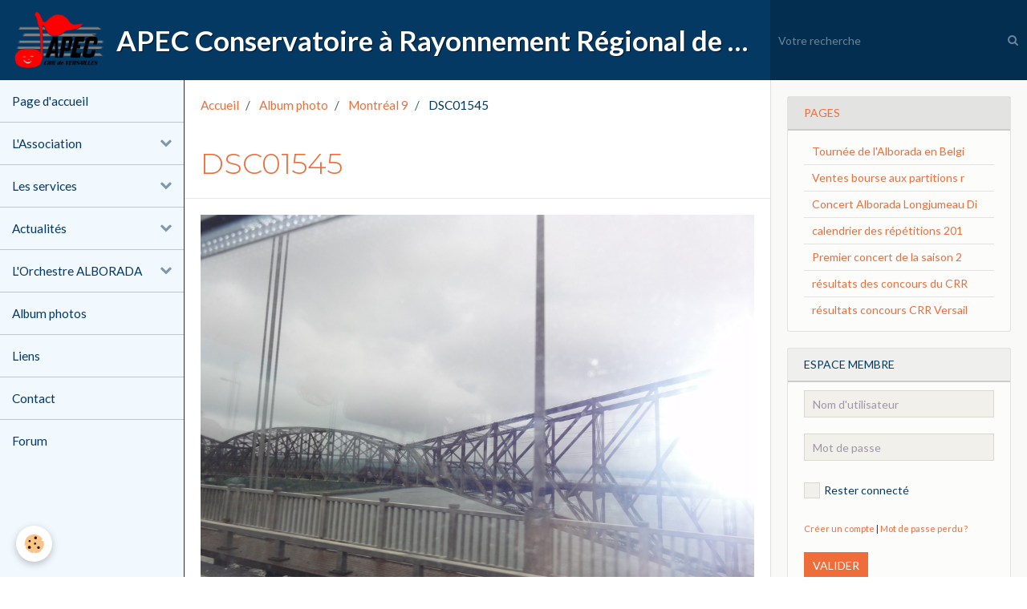

--- FILE ---
content_type: text/html; charset=UTF-8
request_url: http://www.apeccrrversailles.com/album/montreal-9/dsc01545.html
body_size: 132889
content:
        
        
<!DOCTYPE html>
<html lang="fr" class="with-sidebar with-menu">
    <head>
        <title>DSC01545</title>
        <!-- blogger / hyperlink -->
<meta http-equiv="Content-Type" content="text/html; charset=utf-8">
<!--[if IE]>
<meta http-equiv="X-UA-Compatible" content="IE=edge">
<![endif]-->
<meta name="viewport" content="width=device-width, initial-scale=1, maximum-scale=1.0, user-scalable=no">
<meta name="msapplication-tap-highlight" content="no">
  <link rel="image_src" href="http://www.apeccrrversailles.com/medias/album/dsc01545.jpg" />
  <meta property="og:image" content="http://www.apeccrrversailles.com/medias/album/dsc01545.jpg" />
  <link rel="canonical" href="http://www.apeccrrversailles.com/album/montreal-9/dsc01545.html">
<meta name="generator" content="e-monsite (e-monsite.com)">







                <meta name="apple-mobile-web-app-capable" content="yes">
        <meta name="apple-mobile-web-app-status-bar-style" content="black-translucent">

                
                                    
                                    
                 
                                                                                        
            <link href="https://fonts.googleapis.com/css?family=Lato:300,400,700%7CMontserrat:300,400,700&display=swap" rel="stylesheet">
        
        <link href="https://maxcdn.bootstrapcdn.com/font-awesome/4.7.0/css/font-awesome.min.css" rel="stylesheet">
                <link href="//www.apeccrrversailles.com/themes/combined.css?v=6_1646067834_38" rel="stylesheet">
        
        <!-- EMS FRAMEWORK -->
        <script src="//www.apeccrrversailles.com/medias/static/themes/ems_framework/js/jquery.min.js"></script>
        <!-- HTML5 shim and Respond.js for IE8 support of HTML5 elements and media queries -->
        <!--[if lt IE 9]>
        <script src="//www.apeccrrversailles.com/medias/static/themes/ems_framework/js/html5shiv.min.js"></script>
        <script src="//www.apeccrrversailles.com/medias/static/themes/ems_framework/js/respond.min.js"></script>
        <![endif]-->
                <script src="//www.apeccrrversailles.com/medias/static/themes/ems_framework/js/ems-framework.min.js?v=2034"></script>
                <script src="http://www.apeccrrversailles.com/themes/content.js?v=6_1646067834_38&lang=fr"></script>

            <script src="//www.apeccrrversailles.com/medias/static/js/rgpd-cookies/jquery.rgpd-cookies.js?v=2034"></script>
    <script>
                                    $(document).ready(function() {
            $.RGPDCookies({
                theme: 'ems_framework',
                site: 'www.apeccrrversailles.com',
                privacy_policy_link: '/about/privacypolicy/',
                cookies: [{"id":null,"favicon_url":"https:\/\/ssl.gstatic.com\/analytics\/20210414-01\/app\/static\/analytics_standard_icon.png","enabled":true,"model":"google_analytics","title":"Google Analytics","short_description":"Permet d'analyser les statistiques de consultation de notre site","long_description":"Indispensable pour piloter notre site internet, il permet de mesurer des indicateurs comme l\u2019affluence, les produits les plus consult\u00e9s, ou encore la r\u00e9partition g\u00e9ographique des visiteurs.","privacy_policy_url":"https:\/\/support.google.com\/analytics\/answer\/6004245?hl=fr","slug":"google-analytics"},{"id":null,"favicon_url":"","enabled":true,"model":"addthis","title":"AddThis","short_description":"Partage social","long_description":"Nous utilisons cet outil afin de vous proposer des liens de partage vers des plateformes tiers comme Twitter, Facebook, etc.","privacy_policy_url":"https:\/\/www.oracle.com\/legal\/privacy\/addthis-privacy-policy.html","slug":"addthis"}],
                modal_title: 'Gestion\u0020des\u0020cookies',
                modal_description: 'd\u00E9pose\u0020des\u0020cookies\u0020pour\u0020am\u00E9liorer\u0020votre\u0020exp\u00E9rience\u0020de\u0020navigation,\nmesurer\u0020l\u0027audience\u0020du\u0020site\u0020internet,\u0020afficher\u0020des\u0020publicit\u00E9s\u0020personnalis\u00E9es,\nr\u00E9aliser\u0020des\u0020campagnes\u0020cibl\u00E9es\u0020et\u0020personnaliser\u0020l\u0027interface\u0020du\u0020site.',
                privacy_policy_label: 'Consulter\u0020la\u0020politique\u0020de\u0020confidentialit\u00E9',
                check_all_label: 'Tout\u0020cocher',
                refuse_button: 'Refuser',
                settings_button: 'Param\u00E9trer',
                accept_button: 'Accepter',
                callback: function() {
                    // website google analytics case (with gtag), consent "on the fly"
                    if ('gtag' in window && typeof window.gtag === 'function') {
                        if (window.jsCookie.get('rgpd-cookie-google-analytics') === undefined
                            || window.jsCookie.get('rgpd-cookie-google-analytics') === '0') {
                            gtag('consent', 'update', {
                                'ad_storage': 'denied',
                                'analytics_storage': 'denied'
                            });
                        } else {
                            gtag('consent', 'update', {
                                'ad_storage': 'granted',
                                'analytics_storage': 'granted'
                            });
                        }
                    }
                }
            });
        });
    </script>

        <script async src="https://www.googletagmanager.com/gtag/js?id=G-4VN4372P6E"></script>
<script>
    window.dataLayer = window.dataLayer || [];
    function gtag(){dataLayer.push(arguments);}
    
    gtag('consent', 'default', {
        'ad_storage': 'denied',
        'analytics_storage': 'denied'
    });
    
    gtag('js', new Date());
    gtag('config', 'G-4VN4372P6E');
</script>

                <script type="application/ld+json">
    {
        "@context" : "https://schema.org/",
        "@type" : "WebSite",
        "name" : "APEC Conservatoire à Rayonnement Régional de Versailles Grand Parc",
        "url" : "http://www.apeccrrversailles.com/"
    }
</script>
            </head>
    <body id="album_run_montreal-9_dsc01545" class="default social-links-fixed-phone">
        

        
        <!-- HEADER -->
                        
        <header id="header">
            <div id="header-container" data-align="flex-start">
                                <button type="button" class="btn btn-link fadeIn navbar-toggle">
                    <span class="icon-bar"></span>
                </button>
                
                                <a class="brand fadeIn" href="http://www.apeccrrversailles.com/" data-direction="horizontal">
                                        <img src="http://www.apeccrrversailles.com/medias/site/logos/apec-crr.png" alt="apeccrrversailles" class="logo hidden-phone">
                                                            <span class="brand-titles">
                        <span class="brand-title">APEC Conservatoire à Rayonnement Régional de Versailles Grand Parc</span>
                                            </span>
                                    </a>
                
                
                                <div class="quick-access">
                    
                                                                                                                        <div class="quick-access-btn hidden-desktop" data-content="search">
                            <button type="button" class="btn btn-link">
                                <i class="fa fa-search"></i>
                            </button>
                            <div class="quick-access-tooltip">
                                <form method="get" action="http://www.apeccrrversailles.com/search/site/" class="header-search-form">
                                    <div class="input-group">
                                        <input type="text" name="q" value="" placeholder="Votre recherche" pattern=".{3,}" required title="Seuls les mots de plus de deux caractères sont pris en compte lors de la recherche.">
                                        <div class="input-group-btn">
                                            <button type="submit" class="btn btn-primary">
                                                <i class="fa fa-search"></i>
                                            </button>
                                    	</div>
                                    </div>
                                </form>
                            </div>
                        </div>
                    
                    
                                    </div>
                
                                <div class="header-search visible-desktop">
                    <form method="get" action="http://www.apeccrrversailles.com/search/site/" class="quick-access-form">
                        <div class="input-group">
                            <input type="text" name="q" value="" placeholder="Votre recherche" pattern=".{3,}" required title="Seuls les mots de plus de deux caractères sont pris en compte lors de la recherche.">
                            <div class="input-group-btn">
                				<button type="submit" class="btn btn-link">
                                    <i class="fa fa-search"></i>
                                </button>
                			</div>
                        </div>
                    </form>
                </div>
                            </div>
        </header>
        <!-- //HEADER -->

        
        
        
        
        
        <!-- WRAPPER -->
                        <div id="wrapper">
                        <!-- MENU -->
            <div id="menu-wrapper" class="vertical" data-order="1" data-opening="y">
                                <nav id="menu" class="navbar">
                    
                        <ul class="nav">
                    <li>
                <a href="http://www.apeccrrversailles.com/">
                                        Page d'accueil
                </a>
                            </li>
                    <li class="subnav">
                <a href="http://www.apeccrrversailles.com/pages/l-association/" class="subnav-toggle" data-toggle="subnav">
                                        L'Association
                </a>
                                    <ul class="nav subnav-menu">
                                                    <li>
                                <a href="http://www.apeccrrversailles.com/pages/actualites/assemblee-generale-annuelle-2024.html">
                                    ASSEMBLEE GENERALE ANNUELLE 20
                                </a>
                                                            </li>
                                                    <li>
                                <a href="http://www.apeccrrversailles.com/pages/actualites/actualites/bonne-annee-2025.html">
                                    Bonne année 2025
                                </a>
                                                            </li>
                                                    <li>
                                <a href="http://www.apeccrrversailles.com/pages/l-association/presentation-de-l-association.html">
                                    Présentation
                                </a>
                                                            </li>
                                                    <li>
                                <a href="http://www.apeccrrversailles.com/pages/l-association/adherer.html">
                                    Adhérer
                                </a>
                                                            </li>
                                                    <li>
                                <a href="http://www.apeccrrversailles.com/pages/actualites/bonne-annee-2024.html">
                                    Bonne année 2024
                                </a>
                                                            </li>
                                                    <li>
                                <a href="http://www.apeccrrversailles.com/pages/actualites/infos-rentree-2023.html">
                                    Infos rentrée 2023
                                </a>
                                                            </li>
                                                    <li>
                                <a href="http://www.apeccrrversailles.com/pages/actualites/dates-rentree-2023-apec-bourse-location-.html">
                                    DATES RENTREE 2023 APEC: bours
                                </a>
                                                            </li>
                                                    <li>
                                <a href="http://www.apeccrrversailles.com/pages/actualites/p.html">
                                    Permanences au conservatoire à
                                </a>
                                                            </li>
                                            </ul>
                            </li>
                    <li class="subnav">
                <a href="http://www.apeccrrversailles.com/pages/les-services/" class="subnav-toggle" data-toggle="subnav">
                                        Les services
                </a>
                                    <ul class="nav subnav-menu">
                                                    <li>
                                <a href="http://www.apeccrrversailles.com/pages/actualites/rentree-2025.html">
                                    Rentrée 2025
                                </a>
                                                            </li>
                                                    <li>
                                <a href="http://www.apeccrrversailles.com/pages/actualites/calendrier-de-rentree-2023-bourse-aux-partitions-et-location-d-instrumentset-location.html">
                                    Rentrée 2023: bourse aux parti
                                </a>
                                                            </li>
                                                    <li>
                                <a href="http://www.apeccrrversailles.com/pages/actualites/permanences-de-rentree-prolongation.html">
                                    Permanences de rentrée: prolon
                                </a>
                                                            </li>
                                                    <li>
                                <a href="http://www.apeccrrversailles.com/pages/actualites/rentree-2024-conservatoire-vgp-et-apec-.html">
                                    Rentrée 2024 conservatoire VGP
                                </a>
                                                            </li>
                                                    <li>
                                <a href="http://www.apeccrrversailles.com/pages/actualites/dates-rentree-2023-apec-bourse-location-.html">
                                    DATES RENTREE 2023 APEC: bours
                                </a>
                                                            </li>
                                                    <li>
                                <a href="http://www.apeccrrversailles.com/pages/les-services/permanences-de-rentree-prolongation.html">
                                    PERMANENCES DE RENTREE : PROLO
                                </a>
                                                            </li>
                                                    <li>
                                <a href="http://www.apeccrrversailles.com/pages/actualites/assemblee-generale-annuelle-2024.html">
                                    ASSEMBLEE GENERALE ANNUELLE 20
                                </a>
                                                            </li>
                                                    <li>
                                <a href="http://www.apeccrrversailles.com/pages/les-services/presentation.html">
                                    Présentation
                                </a>
                                                            </li>
                                                    <li>
                                <a href="http://www.apeccrrversailles.com/pages/actualites/p.html">
                                    Permanences au conservatoire à
                                </a>
                                                            </li>
                                                    <li>
                                <a href="http://www.apeccrrversailles.com/pages/les-services/rentree.html">
                                    Rentrée 2021
                                </a>
                                                            </li>
                                                    <li>
                                <a href="http://www.apeccrrversailles.com/pages/les-services/buzz-reserve-aux-membres.html">
                                    buzz
                                </a>
                                                            </li>
                                                    <li>
                                <a href="http://www.apeccrrversailles.com/pages/actualites/re.html">
                                    INFORMATIONS RENTREE 2020
                                </a>
                                                            </li>
                                                    <li>
                                <a href="http://www.apeccrrversailles.com/pages/actualites/dates-supplementairs-de-permanences-de-rentree.html">
                                    dates supplémentaires de perma
                                </a>
                                                            </li>
                                                    <li>
                                <a href="http://www.apeccrrversailles.com/pages/actualites/ventes-bourse-aux-partitions-rentree-2022.html">
                                    Ventes bourse aux partitions r
                                </a>
                                                            </li>
                                            </ul>
                            </li>
                    <li class="subnav">
                <a href="http://www.apeccrrversailles.com/pages/actualites/" class="subnav-toggle" data-toggle="subnav">
                                        Actualités
                </a>
                                    <ul class="nav subnav-menu">
                                                    <li class="subnav">
                                <a href="http://www.apeccrrversailles.com/pages/actualites/actualites/" class="subnav-toggle" data-toggle="subnav">
                                    actualités
                                </a>
                                                                    <ul class="nav subnav-menu">
                                                                                    <li>
                                                <a href="http://www.apeccrrversailles.com/pages/les-services/permanences-de-rentree-prolongation.html">PERMANENCES DE RENTREE : PROLO</a>
                                            </li>
                                                                                    <li>
                                                <a href="http://www.apeccrrversailles.com/pages/actualites/actualites/bonne-annee-2025.html">Bonne année 2025</a>
                                            </li>
                                                                                    <li>
                                                <a href="http://www.apeccrrversailles.com/pages/l-orchestre-alborada/l-orchestre-alborada-recrute.html">L'orchestre Alborada recrute</a>
                                            </li>
                                                                                    <li>
                                                <a href="http://www.apeccrrversailles.com/pages/actualites/infos-rentree-2023.html">Infos rentrée 2023</a>
                                            </li>
                                                                                    <li>
                                                <a href="http://www.apeccrrversailles.com/pages/actualites/assemblee-generale-anuelle-2023.html">Assemblée générale anuelle 202</a>
                                            </li>
                                                                                    <li>
                                                <a href="http://www.apeccrrversailles.com/pages/pages-membres/location-d-instruments.html">Location d'instruments</a>
                                            </li>
                                                                                    <li>
                                                <a href="http://www.apeccrrversailles.com/pages/pages-membres/location-d-instruments-bourse-partitions.html">LOCATION D'INSTRUMENTS BOURSE </a>
                                            </li>
                                                                                    <li>
                                                <a href="http://www.apeccrrversailles.com/pages/pages-membres/prix-livres-fm-2023-public-et-adherents.html">Prix livres FM 2023: public et</a>
                                            </li>
                                                                                    <li>
                                                <a href="http://www.apeccrrversailles.com/pages/actualites/actualites/bourse-aux-partitions-locations-d-instruments-rentree-2022.html">bourse aux partitions location</a>
                                            </li>
                                                                            </ul>
                                                            </li>
                                                    <li>
                                <a href="http://www.apeccrrversailles.com/pages/actualites/bonne-annee-2024.html">
                                    Bonne année 2024
                                </a>
                                                            </li>
                                                    <li>
                                <a href="http://www.apeccrrversailles.com/pages/actualites/rentree-2025.html">
                                    Rentrée 2025
                                </a>
                                                            </li>
                                                    <li>
                                <a href="http://www.apeccrrversailles.com/pages/actualites/permanences-de-rentree-prolongation.html">
                                    Permanences de rentrée: prolon
                                </a>
                                                            </li>
                                                    <li>
                                <a href="http://www.apeccrrversailles.com/pages/actualites/permanence-speciale-bourse-aux-partitions.html">
                                    Permanence spéciale bourse aux partitions
                                </a>
                                                            </li>
                                                    <li>
                                <a href="http://www.apeccrrversailles.com/pages/actualites/liste-manuels-fm-pour-2023-2024.html">
                                    liste manuels FM pour 2023-202
                                </a>
                                                            </li>
                                                    <li>
                                <a href="http://www.apeccrrversailles.com/pages/l-orchestre-alborada/l-orchestre-alborada-recrute.html">
                                    L'orchestre Alborada recrute
                                </a>
                                                            </li>
                                                    <li>
                                <a href="http://www.apeccrrversailles.com/pages/actualites/alborada-mois-moliere-2023.html">
                                    Alborada: Mois Molière 2023
                                </a>
                                                            </li>
                                                    <li>
                                <a href="http://www.apeccrrversailles.com/pages/actualites/orchestre-a.html">
                                    Orchestre A
                                </a>
                                                            </li>
                                                    <li>
                                <a href="http://www.apeccrrversailles.com/pages/actualites/rentree-2024-conservatoire-vgp-et-apec-.html">
                                    Rentrée 2024 conservatoire VGP
                                </a>
                                                            </li>
                                                    <li>
                                <a href="http://www.apeccrrversailles.com/pages/actualites/infos-rentree-2023.html">
                                    Infos rentrée 2023
                                </a>
                                                            </li>
                                                    <li>
                                <a href="http://www.apeccrrversailles.com/pages/actualites/concert.html">
                                    Concert
                                </a>
                                                            </li>
                                                    <li>
                                <a href="http://www.apeccrrversailles.com/pages/actualites/dates-rentree-2023-apec-bourse-location-.html">
                                    DATES RENTREE 2023 APEC: bours
                                </a>
                                                            </li>
                                                    <li>
                                <a href="http://www.apeccrrversailles.com/pages/actualites/bonne-annee-2023.html">
                                    Bonne année 2023
                                </a>
                                                            </li>
                                                    <li>
                                <a href="http://www.apeccrrversailles.com/pages/actualites/assemblee-generale-anuelle-2023.html">
                                    Assemblée générale anuelle 202
                                </a>
                                                            </li>
                                                    <li>
                                <a href="http://www.apeccrrversailles.com/pages/actualites/orchestre-alborada.html">
                                    Orchestre ALBORADA
                                </a>
                                                            </li>
                                                    <li>
                                <a href="http://www.apeccrrversailles.com/pages/actualites/concert-alborada.html">
                                    CONCERTS ALBORADA 2023
                                </a>
                                                            </li>
                                                    <li>
                                <a href="http://www.apeccrrversailles.com/pages/actualites/calendrier-de-rentree-2023-bourse-aux-partitions-et-location-d-instrumentset-location.html">
                                    Rentrée 2023: bourse aux parti
                                </a>
                                                            </li>
                                                    <li>
                                <a href="http://www.apeccrrversailles.com/pages/actualites/ventes-bourse-aux-partitions-rentree-2022.html">
                                    Ventes bourse aux partitions r
                                </a>
                                                            </li>
                                                    <li>
                                <a href="http://www.apeccrrversailles.com/pages/actualites/assemblee-generale-annuelle-2024.html">
                                    ASSEMBLEE GENERALE ANNUELLE 20
                                </a>
                                                            </li>
                                                    <li>
                                <a href="http://www.apeccrrversailles.com/pages/pages-membres/prix-livres-fm-2023-public-et-adherents.html">
                                    Prix livres FM 2023: public et
                                </a>
                                                            </li>
                                                    <li>
                                <a href="http://www.apeccrrversailles.com/pages/l-orchestre-alborada/calendrier-des-repetitions-2022-2023.html">
                                    calendrier des répétitions 202
                                </a>
                                                            </li>
                                                    <li>
                                <a href="http://www.apeccrrversailles.com/pages/actualites/dates-supplementairs-de-permanences-de-rentree.html">
                                    dates supplémentaires de perma
                                </a>
                                                            </li>
                                                    <li>
                                <a href="http://www.apeccrrversailles.com/pages/actualites/actualites/bourse-aux-partitions-locations-d-instruments-rentree-2022.html">
                                    bourse aux partitions location
                                </a>
                                                            </li>
                                                    <li>
                                <a href="http://www.apeccrrversailles.com/pages/actualites/assemblee-generale.html">
                                    Assemblée Générale
                                </a>
                                                            </li>
                                                    <li>
                                <a href="http://www.apeccrrversailles.com/pages/actualites/bourse-aux-partitions-prolongation.html">
                                    Bourse aux partitions: prolong
                                </a>
                                                            </li>
                                                    <li>
                                <a href="http://www.apeccrrversailles.com/pages/actualites/liste-livres-de-fm-pour-2021-2022.html">
                                    liste livres de Fm pour 2021-2
                                </a>
                                                            </li>
                                                    <li>
                                <a href="http://www.apeccrrversailles.com/pages/actualites/rentree-2021.html">
                                    Rentrée 2021
                                </a>
                                                            </li>
                                                    <li>
                                <a href="http://www.apeccrrversailles.com/pages/actualites/p.html">
                                    Permanences au conservatoire à
                                </a>
                                                            </li>
                                                    <li>
                                <a href="http://www.apeccrrversailles.com/pages/actualites/re.html">
                                    INFORMATIONS RENTREE 2020
                                </a>
                                                            </li>
                                                    <li>
                                <a href="http://www.apeccrrversailles.com/pages/l-orchestre-alborada/confine.html">
                                    Confinement décembre 2020- jan
                                </a>
                                                            </li>
                                                    <li>
                                <a href="http://www.apeccrrversailles.com/pages/actualites/permanences-au-conservatoire.html">
                                    Permanences au conservatoire
                                </a>
                                                            </li>
                                                    <li>
                                <a href="http://www.apeccrrversailles.com/pages/actualites/confinement-novembre-2020.html">
                                    Confinement novembre 2020: con
                                </a>
                                                            </li>
                                                    <li>
                                <a href="http://www.apeccrrversailles.com/pages/actualites/rentree-alborada.html">
                                    Rentrée Alborada
                                </a>
                                                            </li>
                                                    <li>
                                <a href="http://www.apeccrrversailles.com/pages/actualites/informations-rentree-2020.html">
                                    INFORMATIONS RENTREE 2020
                                </a>
                                                            </li>
                                                    <li>
                                <a href="http://www.apeccrrversailles.com/pages/actualites/information-urgente.html">
                                    information urgente!!!
                                </a>
                                                            </li>
                                                    <li>
                                <a href="http://www.apeccrrversailles.com/pages/actualites/concert-du-mois-de-mars-2020.html">
                                    concert du mois de mars 2020
                                </a>
                                                            </li>
                                                    <li>
                                <a href="http://www.apeccrrversailles.com/pages/actualites/infos-rentree-2019.html">
                                    Infos rentrée 2019
                                </a>
                                                            </li>
                                                    <li>
                                <a href="http://www.apeccrrversailles.com/pages/actualites/assemblee-generale-2020.html">
                                    Assemblée générale 2020
                                </a>
                                                            </li>
                                                    <li>
                                <a href="http://www.apeccrrversailles.com/pages/actualites/saison-2019-de-l-alborada.html">
                                    Saison 2019 de l'Alborada
                                </a>
                                                            </li>
                                                    <li>
                                <a href="http://www.apeccrrversailles.com/pages/actualites/tournee.html">
                                    tournée
                                </a>
                                                            </li>
                                                    <li>
                                <a href="http://www.apeccrrversailles.com/pages/l-orchestre-alborada/premier-concert-de-la-saison-2019.html">
                                    Premier concert de la saison 2
                                </a>
                                                            </li>
                                                    <li>
                                <a href="http://www.apeccrrversailles.com/pages/actualites/assembllee-generale-anuelle.html">
                                    assemblée générale annuelle
                                </a>
                                                            </li>
                                                    <li>
                                <a href="http://www.apeccrrversailles.com/pages/actualites/info-rentree-2018-special-cham.html">
                                    spécial rentrée CHAM
                                </a>
                                                            </li>
                                                    <li>
                                <a href="http://www.apeccrrversailles.com/pages/actualites/mois-moliere-2017.html">
                                    Mois Molière 2018
                                </a>
                                                            </li>
                                                    <li>
                                <a href="http://www.apeccrrversailles.com/pages/actualites/programme-alborada-2018.html">
                                    programme Alborada 2018
                                </a>
                                                            </li>
                                                    <li>
                                <a href="http://www.apeccrrversailles.com/pages/actualites/concert-a-longjumeau-2018.html">
                                    concert à Longjumeau 2018
                                </a>
                                                            </li>
                                                    <li>
                                <a href="http://www.apeccrrversailles.com/pages/actualites/ca.html">
                                    Calendrier des concerts 2018
                                </a>
                                                            </li>
                                                    <li>
                                <a href="http://www.apeccrrversailles.com/pages/actualites/a.html">
                                    Alsace 2017
                                </a>
                                                            </li>
                                                    <li>
                                <a href="http://www.apeccrrversailles.com/pages/actualites/programme-2017-alborada.html">
                                    Programme 2017 Alborada
                                </a>
                                                            </li>
                                                    <li>
                                <a href="http://www.apeccrrversailles.com/pages/actualites/ago-2016.html">
                                    PV AGO 2017
                                </a>
                                                            </li>
                                                    <li>
                                <a href="http://www.apeccrrversailles.com/pages/actualites/30e.html">
                                    30ème anniversaire
                                </a>
                                                            </li>
                                                    <li>
                                <a href="http://www.apeccrrversailles.com/pages/actualites/pv-du-dernier-conseil-d-etablissement-du-crr.html">
                                    PV du dernier Conseil d’établi
                                </a>
                                                            </li>
                                                    <li>
                                <a href="http://www.apeccrrversailles.com/pages/actualites/hommage-a-j-aubain.html">
                                    Hommage à J.Aubain
                                </a>
                                                            </li>
                                                    <li>
                                <a href="http://www.apeccrrversailles.com/pages/actualites/coupures-de-presse.html">
                                    coupures de presse
                                </a>
                                                            </li>
                                                    <li>
                                <a href="http://www.apeccrrversailles.com/pages/actualites/le-dvd-du-concert-du-mois-moliere-2014.html">
                                    le DVD du concert 2014
                                </a>
                                                            </li>
                                                    <li>
                                <a href="http://www.apeccrrversailles.com/pages/actualites/l-enregistrement-du-concert-du-mois-moliere.html">
                                    les CD de l'Alborada  2011 et 
                                </a>
                                                            </li>
                                                    <li>
                                <a href="http://www.apeccrrversailles.com/pages/actualites/info-rentree-2016.html">
                                    info rentrée 2018
                                </a>
                                                            </li>
                                            </ul>
                            </li>
                    <li class="subnav">
                <a href="http://www.apeccrrversailles.com/pages/l-orchestre-alborada/" class="subnav-toggle" data-toggle="subnav">
                                        L'Orchestre ALBORADA
                </a>
                                    <ul class="nav subnav-menu">
                                                    <li>
                                <a href="http://www.apeccrrversailles.com/pages/l-orchestre-alborada/concerts-alborada-2024.html">
                                    Concerts Alborada 2024
                                </a>
                                                            </li>
                                                    <li>
                                <a href="http://www.apeccrrversailles.com/pages/actualites/orchestre-alborada.html">
                                    Orchestre ALBORADA
                                </a>
                                                            </li>
                                                    <li>
                                <a href="http://www.apeccrrversailles.com/pages/l-orchestre-alborada/l-orchestre-alborada-recrute.html">
                                    L'orchestre Alborada recrute
                                </a>
                                                            </li>
                                                    <li>
                                <a href="http://www.apeccrrversailles.com/pages/l-orchestre-alborada/bonne-annee-2024.html">
                                    Bonne année 2024
                                </a>
                                                            </li>
                                                    <li>
                                <a href="http://www.apeccrrversailles.com/pages/l-orchestre-alborada/tournee-alborada-2022.html">
                                    Tournée Alborada  2022
                                </a>
                                                            </li>
                                                    <li>
                                <a href="http://www.apeccrrversailles.com/pages/l-orchestre-alborada/concert-1.html">
                                    Concert
                                </a>
                                                            </li>
                                                    <li>
                                <a href="http://www.apeccrrversailles.com/pages/l-orchestre-alborada/calendrier-des-repetitions-2022-2023.html">
                                    calendrier des répétitions 202
                                </a>
                                                            </li>
                                                    <li>
                                <a href="http://www.apeccrrversailles.com/pages/l-orchestre-alborada/cal.html">
                                    calendrier répétitions Alborad
                                </a>
                                                            </li>
                                                    <li>
                                <a href="http://www.apeccrrversailles.com/pages/l-orchestre-alborada/confine.html">
                                    Confinement décembre 2020- jan
                                </a>
                                                            </li>
                                                    <li>
                                <a href="http://www.apeccrrversailles.com/pages/actualites/rentree-alborada.html">
                                    Rentrée Alborada
                                </a>
                                                            </li>
                                                    <li>
                                <a href="http://www.apeccrrversailles.com/pages/l-orchestre-alborada/concert.html">
                                    concert du mois de mars 2020
                                </a>
                                                            </li>
                                                    <li>
                                <a href="http://www.apeccrrversailles.com/pages/l-orchestre-alborada/calendrier-des-repetitions-2019-2020-de-l-alborada.html">
                                    calendrier des répétitions 201
                                </a>
                                                            </li>
                                                    <li>
                                <a href="http://www.apeccrrversailles.com/pages/l-orchestre-alborada/t.html">
                                    Tournée de l'Alborada en Belgi
                                </a>
                                                            </li>
                                                    <li>
                                <a href="http://www.apeccrrversailles.com/pages/l-orchestre-alborada/concert-de-pacy-eure-du-16-mars-2019.html">
                                    Concert de Pacy/Eure du 16 mar
                                </a>
                                                            </li>
                                                    <li>
                                <a href="http://www.apeccrrversailles.com/pages/l-orchestre-alborada/premier-concert-de-la-saison-2019.html">
                                    Premier concert de la saison 2
                                </a>
                                                            </li>
                                                    <li>
                                <a href="http://www.apeccrrversailles.com/pages/l-orchestre-alborada/calendrier-des-repetitions-2018-2019.html">
                                    calendrier des répétitions 201
                                </a>
                                                            </li>
                                                    <li>
                                <a href="http://www.apeccrrversailles.com/pages/l-orchestre-alborada/infos-dernieres-1.html">
                                    infos dernières
                                </a>
                                                            </li>
                                                    <li>
                                <a href="http://www.apeccrrversailles.com/pages/l-orchestre-alborada/30eme-anniversaire.html">
                                    30ème anniversaire
                                </a>
                                                            </li>
                                                    <li>
                                <a href="http://www.apeccrrversailles.com/pages/l-orchestre-alborada/les-enregistrements-cd-en-concert.html">
                                    Les enregistrements
                                </a>
                                                            </li>
                                                    <li>
                                <a href="http://www.apeccrrversailles.com/pages/l-orchestre-alborada/ca.html">
                                    Calendrier répét 2018
                                </a>
                                                            </li>
                                                    <li>
                                <a href="http://www.apeccrrversailles.com/pages/l-orchestre-alborada/rent.html">
                                    Programme 2016
                                </a>
                                                            </li>
                                                    <li>
                                <a href="http://www.apeccrrversailles.com/pages/l-orchestre-alborada/save-the-date.html">
                                    Save the date
                                </a>
                                                            </li>
                                                    <li>
                                <a href="http://www.apeccrrversailles.com/pages/l-orchestre-alborada/les-concerts-2015.html">
                                    Les concerts 2015
                                </a>
                                                            </li>
                                                    <li>
                                <a href="http://www.apeccrrversailles.com/pages/l-orchestre-alborada/ecosse-infos-du-jour.html">
                                    Ecosse 2014
                                </a>
                                                            </li>
                                                    <li>
                                <a href="http://www.apeccrrversailles.com/pages/l-orchestre-alborada/infos-dernieres.html">
                                    Les concerts 2014
                                </a>
                                                            </li>
                                                    <li>
                                <a href="http://www.apeccrrversailles.com/pages/l-orchestre-alborada/presentation-de-l-orchestre.html">
                                    Présentation
                                </a>
                                                            </li>
                                                    <li>
                                <a href="http://www.apeccrrversailles.com/pages/l-orchestre-alborada/revue-de-presse.html">
                                    Revue de Presse
                                </a>
                                                            </li>
                                                    <li>
                                <a href="http://www.apeccrrversailles.com/pages/l-orchestre-alborada/page.html">
                                    Ecoutez 4 pièces choisies
                                </a>
                                                            </li>
                                                    <li>
                                <a href="http://www.apeccrrversailles.com/pages/l-orchestre-alborada/calendrier-des-concerts-2018.html">
                                    Calendrier des concerts 2018
                                </a>
                                                            </li>
                                            </ul>
                            </li>
                    <li>
                <a href="http://www.apeccrrversailles.com/album/">
                                        Album photos
                </a>
                            </li>
                    <li>
                <a href="http://www.apeccrrversailles.com/liens">
                                        Liens
                </a>
                            </li>
                    <li>
                <a href="http://www.apeccrrversailles.com/contact/contact.html">
                                        Contact
                </a>
                            </li>
                    <li>
                <a href="http://www.apeccrrversailles.com/forum/">
                                        Forum
                </a>
                            </li>
            </ul>

                </nav>
            </div>
                        <!-- //MENU -->
            
            <div id="main" data-order="2" data-order-phone="1">
                                                       <ol class="breadcrumb">
                  <li>
            <a href="http://www.apeccrrversailles.com/">Accueil</a>
        </li>
                        <li>
            <a href="http://www.apeccrrversailles.com/album/">Album photo</a>
        </li>
                        <li>
            <a href="http://www.apeccrrversailles.com/album/montreal-9/">Montréal 9</a>
        </li>
                        <li class="active">
            DSC01545
         </li>
            </ol>
                
                                                                    
                                                                    
                                
                                
                                <div class="view view-album" id="view-item" data-category="montreal-9" data-id-album="502d8a2897756dd7486b5dae">
    <h1 class="view-title">DSC01545</h1>
    <div id="site-module" class="site-module" data-itemid="4e7ab445db436fde4dbce1ee" data-siteid="4e7ab44189f86fde4dbc66fa"></div>

    

    <p class="text-center">
        <img src="http://www.apeccrrversailles.com/medias/album/dsc01545.jpg" alt="DSC01545">
    </p>

    <ul class="category-navigation">
        <li>
                            <a href="http://www.apeccrrversailles.com/album/montreal-9/dsc01544.html" class="btn btn-default">
                    <i class="fa fa-angle-left fa-lg"></i>
                    <img src="http://www.apeccrrversailles.com/medias/album/dsc01544.jpg?fx=c_50_50" width="50" alt="">
                </a>
                    </li>

        <li>
            <a href="http://www.apeccrrversailles.com/album/montreal-9/" class="btn btn-small btn-default">Retour</a>
        </li>

        <li>
                            <a href="http://www.apeccrrversailles.com/album/montreal-9/dsc01546.html" class="btn btn-default">
                    <img src="http://www.apeccrrversailles.com/medias/album/dsc01546.jpg?fx=c_50_50" width="50" alt="">
                    <i class="fa fa-angle-right fa-lg"></i>
                </a>
                    </li>
    </ul>

    

</div>

            </div>

                        <div id="sidebar" class="sidebar" data-order="3" data-order-phone="2">
                <div id="sidebar-inner">
                                                                                                                                                                                                        <div class="widget" data-id="widget_page_category">
                                    
<div class="widget-title">
    
            <a href="http://www.apeccrrversailles.com/pages">
        <span>
            Pages
        </span>  

            </a>
        
</div>

                                                                            <div id="widget1" class="widget-content" data-role="widget-content">
                                                    <ul class="nav nav-list" data-addon="pages">
              
                                <li>
                <a href="http://www.apeccrrversailles.com/pages/tournee-de-l-alborada-en-belgique.html">
                    Tournée de l'Alborada en Belgi
                                    </a>
            </li>
                        <li data-category="actualites">
                <a href="http://www.apeccrrversailles.com/pages/actualites/ventes-bourse-aux-partitions-rentree-2022.html">
                    Ventes bourse aux partitions r
                                    </a>
            </li>
                        <li>
                <a href="http://www.apeccrrversailles.com/pages/concert-alborada-longjumeau-dimanche-23-janvier-2022.html">
                    Concert Alborada Longjumeau Di
                                    </a>
            </li>
                        <li>
                <a href="http://www.apeccrrversailles.com/pages/calendrier-des-repetitons-2019-2020-de-l-alborada.html">
                    calendrier des répétitions 201
                                    </a>
            </li>
                        <li>
                <a href="http://www.apeccrrversailles.com/pages/concer.html">
                    Premier concert de la saison 2
                                    </a>
            </li>
                        <li>
                <a href="http://www.apeccrrversailles.com/pages/resultats-des-concours-du-crr-2018.html">
                    résultats des concours du CRR 
                                    </a>
            </li>
                        <li data-category="pages-membres">
                <a href="http://www.apeccrrversailles.com/pages/pages-membres/resultats-concours-crr-versailles-2016-2017.html">
                    résultats concours CRR Versail
                                    </a>
            </li>
                        </ul>
    

                                        </div>
                                                                    </div>
                                                                                                                                                                                                                                                                                                                                                                                                <div class="widget" data-id="widget_member">
                                    
<div class="widget-title">
    
        <span>
            Espace membre
        </span>  

        
</div>

                                                                            <div id="widget2" class="widget-content" data-role="widget-content">
                                                <form method="post" action="http://www.apeccrrversailles.com/members/connect">
        <div class="control-group control-type-text has-required">
            <span class="as-label hide">Nom d'utilisateur</span>
            <div class="controls">
                <input type="text" name="username" value="" placeholder="Nom d'utilisateur">
            </div>
        </div>

        <div class="control-group control-type-password has-required">
            <span class="as-label hide">Mot de passe</span>
            <div class="controls">
                <input type="password" name="passwd" value="" placeholder="Mot de passe">
            </div>
        </div>

        <div class="control-group control-type-checkbox">
            <div class="controls">
                <label for="rememberme" class="checkbox">
                    <input type="checkbox" name="rememberme" value="1" id="rememberme">
                    Rester connecté
                </label>
            </div>
        </div>

        <div class="control-group">
            <div class="controls">
                <small>
                                            <a href="http://www.apeccrrversailles.com/members/subscribe">Créer un compte</a> |
                                        <a href="http://www.apeccrrversailles.com/members/passwordlost">Mot de passe perdu ?</a>
                </small>
            </div>
        </div>

        <div class="control-group form-actions">
            <div class="controls">
                <button type="submit" name="s" class="btn btn-primary">Valider</button>
                <p hidden><a class="login-button btn btn-primary login-with-google-button" href="/members/login/google"><i class="fa fa-google btn-icon"></i> Se connecter avec Google</a></p>
            </div>
        </div>
    </form>

                                        </div>
                                                                    </div>
                                                                                                                                                                                                                                                                                                                                    <div class="widget" data-id="widget_page_category">
                                    
<div class="widget-title">
    
        <span>
            Pages membres
        </span>  

        
</div>

                                                                            <div id="widget3" class="widget-content" data-role="widget-content">
                                                    <ul class="nav nav-list" data-addon="pages">
                                <li data-category="orchestre-alborada">
                <a href="http://www.apeccrrversailles.com/pages/pages-membres/orchestre-alborada/">
                    orchestre Alborada
                                    </a>
                            </li>
                          
                                <li data-category="pages-membres">
                <a href="http://www.apeccrrversailles.com/pages/pages-membres/liste-parents-ayant-vendu-des-ouvrages-a-la-bourse-de-rentree.html">
                    Liste parents ayant vendu des ouvrages à la bourse de rentré
                                    </a>
            </li>
                        <li data-category="actualites">
                <a href="http://www.apeccrrversailles.com/pages/actualites/permanence-speciale-bourse-aux-partitions.html">
                    Permanence spéciale bourse aux partitions
                                    </a>
            </li>
                        <li data-category="pages-membres">
                <a href="http://www.apeccrrversailles.com/pages/pages-membres/assemblee-generale-annuelle-2025.html">
                    ASSEMBLEE GENERALE ANNUELLE 20
                                    </a>
            </li>
                        <li data-category="pages-membres">
                <a href="http://www.apeccrrversailles.com/pages/pages-membres/location-d-instruments-bourse-partitions.html">
                    LOCATION D'INSTRUMENTS BOURSE 
                                    </a>
            </li>
                        <li data-category="pages-membres">
                <a href="http://www.apeccrrversailles.com/pages/pages-membres/assemblee-generale-annuelle-reservation-et-commandes-rentree-.html">
                    ASSEMBLEE GENERALE ANNUELLE : 
                                    </a>
            </li>
                        <li data-category="actualites">
                <a href="http://www.apeccrrversailles.com/pages/actualites/assemblee-generale-annuelle-2024.html">
                    ASSEMBLEE GENERALE ANNUELLE 20
                                    </a>
            </li>
                        <li data-category="pages-membres">
                <a href="http://www.apeccrrversailles.com/pages/pages-membres/prix-livres-fm-2023-public-et-adherents.html">
                    Prix livres FM 2023: public et
                                    </a>
            </li>
                        <li data-category="pages-membres">
                <a href="http://www.apeccrrversailles.com/pages/pages-membres/compte-rendu-1.html">
                    Compte-rendu AG ordinaire 2023
                                    </a>
            </li>
                        <li data-category="pages-membres">
                <a href="http://www.apeccrrversailles.com/pages/pages-membres/conseil-d-etablissement-10-janvier-2023.html">
                    Conseil d'établissement 10 jan
                                    </a>
            </li>
                        <li data-category="pages-membres">
                <a href="http://www.apeccrrversailles.com/pages/pages-membres/a.html">
                    Assemblée Générale Ordinaire 2
                                    </a>
            </li>
                        <li data-category="pages-membres">
                <a href="http://www.apeccrrversailles.com/pages/pages-membres/comptes-2021.html">
                    Comptes 2021
                                    </a>
            </li>
                        <li data-category="l-orchestre-alborada">
                <a href="http://www.apeccrrversailles.com/pages/l-orchestre-alborada/bonne-annee-2024.html">
                    Bonne année 2024
                                    </a>
            </li>
                        <li data-category="pages-membres">
                <a href="http://www.apeccrrversailles.com/pages/pages-membres/location-d-instruments.html">
                    Location d'instruments
                                    </a>
            </li>
                        <li data-category="pages-membres">
                <a href="http://www.apeccrrversailles.com/pages/pages-membres/assemblee-generale-ordinaire-2022.html">
                    Assemblée Générale Ordinaire 2
                                    </a>
            </li>
                        <li data-category="pages-membres">
                <a href="http://www.apeccrrversailles.com/pages/pages-membres/conseil-d-etablissement-du-04-decembre-2021.html">
                    Conseil d'établissement du 04 
                                    </a>
            </li>
                        <li data-category="pages-membres">
                <a href="http://www.apeccrrversailles.com/pages/pages-membres/bilan-rentree-2021-2022.html">
                    BILAN RENTREE 2021-2022
                                    </a>
            </li>
                        <li data-category="actualites">
                <a href="http://www.apeccrrversailles.com/pages/actualites/liste-manuels-fm-pour-2023-2024.html">
                    liste manuels FM pour 2023-202
                                    </a>
            </li>
                        <li data-category="pages-membres">
                <a href="http://www.apeccrrversailles.com/pages/pages-membres/assembl.html">
                    ASSEMBLEE GENERALE ANNUELLE 20
                                    </a>
            </li>
                        <li data-category="pages-membres">
                <a href="http://www.apeccrrversailles.com/pages/pages-membres/ca-juin-2021.html">
                    CA JUIN 2021
                                    </a>
            </li>
                        <li data-category="pages-membres">
                <a href="http://www.apeccrrversailles.com/pages/pages-membres/livres-de-fm-2021-2022-tarif-special-adherents.html">
                    Livres de FM 2021-2022 : tarif
                                    </a>
            </li>
                        <li data-category="pages-membres">
                <a href="http://www.apeccrrversailles.com/pages/pages-membres/alborada.html">
                    Alborada
                                    </a>
            </li>
                        <li data-category="pages-membres">
                <a href="http://www.apeccrrversailles.com/pages/pages-membres/ca-mars-202.html">
                    CA MARS 202
                                    </a>
            </li>
                        <li data-category="pages-membres">
                <a href="http://www.apeccrrversailles.com/pages/pages-membres/ca-janvier-2021.html">
                    CA JANVIER 2021
                                    </a>
            </li>
                        <li data-category="pages-membres">
                <a href="http://www.apeccrrversailles.com/pages/pages-membres/ag-30-janvier-2020.html">
                    AG 30 janvier 2020
                                    </a>
            </li>
                        <li data-category="pages-membres">
                <a href="http://www.apeccrrversailles.com/pages/pages-membres/conseil-d-etablissement-du-09-decembre-2020.html">
                    Conseil d'établissement du 09 
                                    </a>
            </li>
                        <li data-category="pages-membres">
                <a href="http://www.apeccrrversailles.com/pages/pages-membres/calendrier-rentree-2021.html">
                    Calendrier rentrée 2021
                                    </a>
            </li>
                        <li data-category="pages-membres">
                <a href="http://www.apeccrrversailles.com/pages/pages-membres/conseil-d-etablissement-du-22-juin-2021-compte-rendu-des-representantes-apec.html">
                    CE du 22 juin 2021: compte-ren
                                    </a>
            </li>
                        <li data-category="pages-membres">
                <a href="http://www.apeccrrversailles.com/pages/pages-membres/conseil-d-etablissement-du-22-juin-2021.html">
                    Conseil d'établissement du 22 
                                    </a>
            </li>
                        <li data-category="pages-membres">
                <a href="http://www.apeccrrversailles.com/pages/pages-membres/bourses-drac-crr-versailles-2020-et-2021.html">
                    Bourses DRAC CRR Versailles 20
                                    </a>
            </li>
                        <li data-category="pages-membres">
                <a href="http://www.apeccrrversailles.com/pages/pages-membres/conseil-d-administration-novembre2020.html">
                    Conseil d'Administration novem
                                    </a>
            </li>
                        <li data-category="pages-membres">
                <a href="http://www.apeccrrversailles.com/pages/pages-membres/liste-personnes-ayant-vendu-des-partitions-d-occasion-valable-jusqu-en-juin-2021.html">
                    Bourse de livres d'occasion va
                                    </a>
            </li>
                        <li data-category="pages-membres">
                <a href="http://www.apeccrrversailles.com/pages/pages-membres/ca-03-juin-2019.html">
                    CA 03 JUIN 2019
                                    </a>
            </li>
                        <li data-category="pages-membres">
                <a href="http://www.apeccrrversailles.com/pages/pages-membres/resultats-concours-2019.html">
                    Résultats concours 2019
                                    </a>
            </li>
                        <li data-category="pages-membres">
                <a href="http://www.apeccrrversailles.com/pages/pages-membres/ca-18-mars-2019.html">
                    CA 18 MARS 2019
                                    </a>
            </li>
                        <li data-category="pages-membres">
                <a href="http://www.apeccrrversailles.com/pages/pages-membres/compte-rendu-des-examens2019.html">
                    compte rendu des examens2019
                                    </a>
            </li>
                        <li data-category="pages-membres">
                <a href="http://www.apeccrrversailles.com/pages/pages-membres/compte-rendu-ag-2019.html">
                    compte rendu AG 2019
                                    </a>
            </li>
                        <li>
                <a href="http://www.apeccrrversailles.com/pages/resultats-des-concours-du-crr-2018.html">
                    résultats des concours du CRR 
                                    </a>
            </li>
                        <li data-category="pages-membres">
                <a href="http://www.apeccrrversailles.com/pages/pages-membres/resultats-des-concours-du-crr-de-vgp.html">
                    Résultats des concours 2017-20
                                    </a>
            </li>
                        <li data-category="pages-membres">
                <a href="http://www.apeccrrversailles.com/pages/pages-membres/ce-6-mars-2018.html">
                    Conseil d'établissement 6 mars
                                    </a>
            </li>
                        <li data-category="pages-membres">
                <a href="http://www.apeccrrversailles.com/pages/pages-membres/resultats-concours-crr-versailles-2016-2017.html">
                    résultats concours CRR Versail
                                    </a>
            </li>
                        <li data-category="pages-membres">
                <a href="http://www.apeccrrversailles.com/pages/pages-membres/pv-ag-2018.html">
                    PV AG 2018
                                    </a>
            </li>
                        <li data-category="pages-membres">
                <a href="http://www.apeccrrversailles.com/pages/pages-membres/conseil-d-etablissement-du-crr-23-juin.html">
                    Conseil d'établissement du CRR
                                    </a>
            </li>
                        <li data-category="pages-membres">
                <a href="http://www.apeccrrversailles.com/pages/pages-membres/alborada-tournee-d-ete-2017.html">
                    Tournée d'été 2017
                                    </a>
            </li>
                        <li data-category="pages-membres">
                <a href="http://www.apeccrrversailles.com/pages/pages-membres/ca-23-mai-2017.html">
                    CA 23 mai 2017
                                    </a>
            </li>
                        <li data-category="pages-membres">
                <a href="http://www.apeccrrversailles.com/pages/pages-membres/resultat-des-examens-2016.html">
                    Résultat des examens 2016
                                    </a>
            </li>
                        <li data-category="pages-membres">
                <a href="http://www.apeccrrversailles.com/pages/pages-membres/ag-annuelle-de-l-apec.html">
                    AG annuelle de l'APEC
                                    </a>
            </li>
                        <li data-category="pages-membres">
                <a href="http://www.apeccrrversailles.com/pages/pages-membres/cr-conseil-d-etablissement-crr-juillet-2016.html">
                    CR Conseil d'Etablissement CRR
                                    </a>
            </li>
                        <li data-category="pages-membres">
                <a href="http://www.apeccrrversailles.com/pages/pages-membres/info.html">
                    info rentrée 2016
                                    </a>
            </li>
                        <li data-category="pages-membres">
                <a href="http://www.apeccrrversailles.com/pages/pages-membres/cr-conseil-d-etablissement-crr.html">
                    CR Conseil d'Etablissement CRR
                                    </a>
            </li>
                        <li data-category="pages-membres">
                <a href="http://www.apeccrrversailles.com/pages/pages-membres/c-a-15-mars-2016.html">
                    C.A. 15 mars 2016
                                    </a>
            </li>
                        <li data-category="pages-membres">
                <a href="http://www.apeccrrversailles.com/pages/pages-membres/newsletter-n-6.html">
                    Newsletter n°6
                                    </a>
            </li>
                        <li data-category="pages-membres">
                <a href="http://www.apeccrrversailles.com/pages/pages-membres/newsletter-n-5.html">
                    Newsletter n°5
                                    </a>
            </li>
                        <li data-category="pages-membres">
                <a href="http://www.apeccrrversailles.com/pages/pages-membres/newsletter-n-4.html">
                    Newsletter n°4
                                    </a>
            </li>
                        <li data-category="pages-membres">
                <a href="http://www.apeccrrversailles.com/pages/pages-membres/affiche-concert-jouy-2015.html">
                    affiche concert Jouy 2015
                                    </a>
            </li>
                        <li data-category="pages-membres">
                <a href="http://www.apeccrrversailles.com/pages/pages-membres/programme-alborada-2015.html">
                    Programme ALBORADA 2015
                                    </a>
            </li>
                        <li data-category="pages-membres">
                <a href="http://www.apeccrrversailles.com/pages/pages-membres/newsletter-n-3-pv-ag-2015.html">
                    Newsletter n°3 PV AG 2015
                                    </a>
            </li>
                        <li data-category="pages-membres">
                <a href="http://www.apeccrrversailles.com/pages/pages-membres/supplement-a-la-newsletter-n-2.html">
                    Supplément à la newsletter n°2
                                    </a>
            </li>
                        <li data-category="pages-membres">
                <a href="http://www.apeccrrversailles.com/pages/pages-membres/la-newsletter-n-2-septembre-2014.html">
                    la Newsletter n°2 septembre 20
                                    </a>
            </li>
                        <li data-category="pages-membres">
                <a href="http://www.apeccrrversailles.com/pages/pages-membres/la-newsletter-n-1-juin-2014.html">
                    la Newsletter n°1 juin 2014
                                    </a>
            </li>
                        <li data-category="pages-membres">
                <a href="http://www.apeccrrversailles.com/pages/pages-membres/les-resultats-des-examens-2013.html">
                    les résultats des examens 2013
                                    </a>
            </li>
                        <li data-category="pages-membres">
                <a href="http://www.apeccrrversailles.com/pages/pages-membres/les-services-de-l-association.html">
                    Les services de l'Association
                                    </a>
            </li>
                        <li data-category="pages-membres">
                <a href="http://www.apeccrrversailles.com/pages/pages-membres/l-orchestre-alborada.html">
                    L'orchestre ALBORADA
                                    </a>
            </li>
                        <li data-category="pages-membres">
                <a href="http://www.apeccrrversailles.com/pages/pages-membres/ag-apec-2014.html">
                    AG APEC 2014
                                    </a>
            </li>
                        <li data-category="pages-membres">
                <a href="http://www.apeccrrversailles.com/pages/pages-membres/billetterie.html">
                    Billetterie
                                    </a>
            </li>
                        <li data-category="pages-membres">
                <a href="http://www.apeccrrversailles.com/pages/pages-membres/conseil-d-etablissement-du-18-11-2013.html">
                    Conseil d'Etablissement du 18/
                                    </a>
            </li>
                        <li data-category="pages-membres">
                <a href="http://www.apeccrrversailles.com/pages/pages-membres/pv-ag-30-01-2013.html">
                    PV AG 30 01 2013
                                    </a>
            </li>
                        <li data-category="pages-membres">
                <a href="http://www.apeccrrversailles.com/pages/pages-membres/qui-fait-quoi.html">
                    Qui fait quoi
                                    </a>
            </li>
                        <li data-category="pages-membres">
                <a href="http://www.apeccrrversailles.com/pages/pages-membres/bourses-aux-livres-et-aux-partitions.html">
                    Bourses
                                    </a>
            </li>
                        <li data-category="pages-membres">
                <a href="http://www.apeccrrversailles.com/pages/pages-membres/conseil-d-etablissement-du-conservatoire-extraits-de-la-reunion-du-1er-12-10.html">
                    CE Conservatoire
                                    </a>
            </li>
                        <li data-category="pages-membres">
                <a href="http://www.apeccrrversailles.com/pages/pages-membres/conseil-d-etablissement.html">
                    conseil d'établissement
                                    </a>
            </li>
                        </ul>
    

                                        </div>
                                                                    </div>
                                                                                                                                                                                                                                                                                                                                    <div class="widget" data-id="widget_image_last">
                                    
<div class="widget-title">
    
        <span>
            Dernières photos
        </span>  

        
</div>

                                                                            <div id="widget4" class="widget-content" data-role="widget-content">
                                                <span class="text-muted">Aucun élément à afficher</span>

                                        </div>
                                                                    </div>
                                                                                                                                                                                                                                                                                                                                    <div class="widget" data-id="widget_page_category">
                                    
<div class="widget-title">
    
            <a href="http://www.apeccrrversailles.com/pages/l-association/">
        <span>
            L'Association
        </span>  

            </a>
        
</div>

                                                                            <div id="widget5" class="widget-content" data-role="widget-content">
                                                    <ul class="nav nav-list" data-addon="pages">
              
                                <li data-category="actualites">
                <a href="http://www.apeccrrversailles.com/pages/actualites/assemblee-generale-annuelle-2024.html">
                    ASSEMBLEE GENERALE ANNUELLE 20
                                    </a>
            </li>
                        <li data-category="actualites">
                <a href="http://www.apeccrrversailles.com/pages/actualites/actualites/bonne-annee-2025.html">
                    Bonne année 2025
                                    </a>
            </li>
                        <li data-category="l-association">
                <a href="http://www.apeccrrversailles.com/pages/l-association/presentation-de-l-association.html">
                    Présentation
                                    </a>
            </li>
                        <li data-category="l-association">
                <a href="http://www.apeccrrversailles.com/pages/l-association/adherer.html">
                    Adhérer
                                    </a>
            </li>
                        <li data-category="actualites">
                <a href="http://www.apeccrrversailles.com/pages/actualites/bonne-annee-2024.html">
                    Bonne année 2024
                                    </a>
            </li>
                        <li data-category="actualites">
                <a href="http://www.apeccrrversailles.com/pages/actualites/infos-rentree-2023.html">
                    Infos rentrée 2023
                                    </a>
            </li>
                        <li data-category="actualites">
                <a href="http://www.apeccrrversailles.com/pages/actualites/dates-rentree-2023-apec-bourse-location-.html">
                    DATES RENTREE 2023 APEC: bours
                                    </a>
            </li>
                        <li data-category="actualites">
                <a href="http://www.apeccrrversailles.com/pages/actualites/p.html">
                    Permanences au conservatoire à
                                    </a>
            </li>
                        </ul>
    

                                        </div>
                                                                    </div>
                                                                                                                                                                                                                                                                                                                                    <div class="widget" data-id="widget_page_category">
                                    
<div class="widget-title">
    
            <a href="http://www.apeccrrversailles.com/pages/les-services/">
        <span>
            Les services
        </span>  

            </a>
        
</div>

                                                                            <div id="widget6" class="widget-content" data-role="widget-content">
                                                    <ul class="nav nav-list" data-addon="pages">
              
                                <li data-category="actualites">
                <a href="http://www.apeccrrversailles.com/pages/actualites/calendrier-de-rentree-2023-bourse-aux-partitions-et-location-d-instrumentset-location.html">
                    Rentrée 2023: bourse aux parti
                                    </a>
            </li>
                        <li data-category="actualites">
                <a href="http://www.apeccrrversailles.com/pages/actualites/dates-rentree-2023-apec-bourse-location-.html">
                    DATES RENTREE 2023 APEC: bours
                                    </a>
            </li>
                        <li data-category="actualites">
                <a href="http://www.apeccrrversailles.com/pages/actualites/rentree-2024-conservatoire-vgp-et-apec-.html">
                    Rentrée 2024 conservatoire VGP
                                    </a>
            </li>
                        <li data-category="les-services">
                <a href="http://www.apeccrrversailles.com/pages/les-services/permanences-de-rentree-prolongation.html">
                    PERMANENCES DE RENTREE : PROLO
                                    </a>
            </li>
                        <li data-category="actualites">
                <a href="http://www.apeccrrversailles.com/pages/actualites/rentree-2025.html">
                    Rentrée 2025
                                    </a>
            </li>
                        <li data-category="actualites">
                <a href="http://www.apeccrrversailles.com/pages/actualites/permanences-de-rentree-prolongation.html">
                    Permanences de rentrée: prolon
                                    </a>
            </li>
                        <li data-category="les-services">
                <a href="http://www.apeccrrversailles.com/pages/les-services/presentation.html">
                    Présentation
                                    </a>
            </li>
                        <li data-category="actualites">
                <a href="http://www.apeccrrversailles.com/pages/actualites/assemblee-generale-annuelle-2024.html">
                    ASSEMBLEE GENERALE ANNUELLE 20
                                    </a>
            </li>
                        <li data-category="actualites">
                <a href="http://www.apeccrrversailles.com/pages/actualites/p.html">
                    Permanences au conservatoire à
                                    </a>
            </li>
                        <li data-category="les-services">
                <a href="http://www.apeccrrversailles.com/pages/les-services/buzz-reserve-aux-membres.html">
                    buzz
                                    </a>
            </li>
                        <li data-category="les-services">
                <a href="http://www.apeccrrversailles.com/pages/les-services/rentree.html">
                    Rentrée 2021
                                    </a>
            </li>
                        <li data-category="actualites">
                <a href="http://www.apeccrrversailles.com/pages/actualites/re.html">
                    INFORMATIONS RENTREE 2020
                                    </a>
            </li>
                        <li data-category="actualites">
                <a href="http://www.apeccrrversailles.com/pages/actualites/dates-supplementairs-de-permanences-de-rentree.html">
                    dates supplémentaires de perma
                                    </a>
            </li>
                        <li data-category="actualites">
                <a href="http://www.apeccrrversailles.com/pages/actualites/ventes-bourse-aux-partitions-rentree-2022.html">
                    Ventes bourse aux partitions r
                                    </a>
            </li>
                        </ul>
    

                                        </div>
                                                                    </div>
                                                                                                                                                                                                                                                                                                                                    <div class="widget" data-id="widget_page_category">
                                    
<div class="widget-title">
    
            <a href="http://www.apeccrrversailles.com/pages/actualites/">
        <span>
            Actualités
        </span>  

            </a>
        
</div>

                                                                            <div id="widget7" class="widget-content" data-role="widget-content">
                                                    <ul class="nav nav-list" data-addon="pages">
                                <li data-category="actualites" class="subnav">
                <a href="http://www.apeccrrversailles.com/pages/actualites/actualites/" class="subnav-toggle" data-toggle="subnav">
                    actualités
                                        <span class="badge">9</span>
                                    </a>
                                <ul class="nav subnav-menu">
                                                            <li data-category="actualites">
                        <a href="http://www.apeccrrversailles.com/pages/les-services/permanences-de-rentree-prolongation.html">
                            PERMANENCES DE RENTREE : PROLO
                                                    </a>
                    </li>
                                        <li data-category="actualites">
                        <a href="http://www.apeccrrversailles.com/pages/actualites/actualites/bonne-annee-2025.html">
                            Bonne année 2025
                                                    </a>
                    </li>
                                        <li data-category="actualites">
                        <a href="http://www.apeccrrversailles.com/pages/actualites/assemblee-generale-anuelle-2023.html">
                            Assemblée générale anuelle 202
                                                    </a>
                    </li>
                                        <li data-category="actualites">
                        <a href="http://www.apeccrrversailles.com/pages/actualites/infos-rentree-2023.html">
                            Infos rentrée 2023
                                                    </a>
                    </li>
                                        <li data-category="actualites">
                        <a href="http://www.apeccrrversailles.com/pages/l-orchestre-alborada/l-orchestre-alborada-recrute.html">
                            L'orchestre Alborada recrute
                                                    </a>
                    </li>
                                        <li data-category="actualites">
                        <a href="http://www.apeccrrversailles.com/pages/pages-membres/location-d-instruments.html">
                            Location d'instruments
                                                    </a>
                    </li>
                                        <li data-category="actualites">
                        <a href="http://www.apeccrrversailles.com/pages/pages-membres/location-d-instruments-bourse-partitions.html">
                            LOCATION D'INSTRUMENTS BOURSE 
                                                    </a>
                    </li>
                                        <li data-category="actualites">
                        <a href="http://www.apeccrrversailles.com/pages/pages-membres/prix-livres-fm-2023-public-et-adherents.html">
                            Prix livres FM 2023: public et
                                                    </a>
                    </li>
                                        <li data-category="actualites">
                        <a href="http://www.apeccrrversailles.com/pages/actualites/actualites/bourse-aux-partitions-locations-d-instruments-rentree-2022.html">
                            bourse aux partitions location
                                                    </a>
                    </li>
                                    </ul>
                            </li>
                          
                                <li data-category="actualites">
                <a href="http://www.apeccrrversailles.com/pages/actualites/permanence-speciale-bourse-aux-partitions.html">
                    Permanence spéciale bourse aux partitions
                                    </a>
            </li>
                        <li data-category="actualites">
                <a href="http://www.apeccrrversailles.com/pages/actualites/permanences-de-rentree-prolongation.html">
                    Permanences de rentrée: prolon
                                    </a>
            </li>
                        <li data-category="actualites">
                <a href="http://www.apeccrrversailles.com/pages/actualites/rentree-2025.html">
                    Rentrée 2025
                                    </a>
            </li>
                        <li data-category="actualites">
                <a href="http://www.apeccrrversailles.com/pages/actualites/bonne-annee-2024.html">
                    Bonne année 2024
                                    </a>
            </li>
                        <li data-category="actualites">
                <a href="http://www.apeccrrversailles.com/pages/actualites/liste-manuels-fm-pour-2023-2024.html">
                    liste manuels FM pour 2023-202
                                    </a>
            </li>
                        <li data-category="l-orchestre-alborada">
                <a href="http://www.apeccrrversailles.com/pages/l-orchestre-alborada/l-orchestre-alborada-recrute.html">
                    L'orchestre Alborada recrute
                                    </a>
            </li>
                        <li data-category="actualites">
                <a href="http://www.apeccrrversailles.com/pages/actualites/orchestre-a.html">
                    Orchestre A
                                    </a>
            </li>
                        <li data-category="actualites">
                <a href="http://www.apeccrrversailles.com/pages/actualites/infos-rentree-2023.html">
                    Infos rentrée 2023
                                    </a>
            </li>
                        <li data-category="actualites">
                <a href="http://www.apeccrrversailles.com/pages/actualites/rentree-2024-conservatoire-vgp-et-apec-.html">
                    Rentrée 2024 conservatoire VGP
                                    </a>
            </li>
                        <li data-category="actualites">
                <a href="http://www.apeccrrversailles.com/pages/actualites/concert.html">
                    Concert
                                    </a>
            </li>
                        <li data-category="actualites">
                <a href="http://www.apeccrrversailles.com/pages/actualites/alborada-mois-moliere-2023.html">
                    Alborada: Mois Molière 2023
                                    </a>
            </li>
                        <li data-category="actualites">
                <a href="http://www.apeccrrversailles.com/pages/actualites/bonne-annee-2023.html">
                    Bonne année 2023
                                    </a>
            </li>
                        <li data-category="actualites">
                <a href="http://www.apeccrrversailles.com/pages/actualites/dates-rentree-2023-apec-bourse-location-.html">
                    DATES RENTREE 2023 APEC: bours
                                    </a>
            </li>
                        <li data-category="actualites">
                <a href="http://www.apeccrrversailles.com/pages/actualites/assemblee-generale-anuelle-2023.html">
                    Assemblée générale anuelle 202
                                    </a>
            </li>
                        <li data-category="actualites">
                <a href="http://www.apeccrrversailles.com/pages/actualites/orchestre-alborada.html">
                    Orchestre ALBORADA
                                    </a>
            </li>
                        <li data-category="actualites">
                <a href="http://www.apeccrrversailles.com/pages/actualites/concert-alborada.html">
                    CONCERTS ALBORADA 2023
                                    </a>
            </li>
                        <li data-category="actualites">
                <a href="http://www.apeccrrversailles.com/pages/actualites/calendrier-de-rentree-2023-bourse-aux-partitions-et-location-d-instrumentset-location.html">
                    Rentrée 2023: bourse aux parti
                                    </a>
            </li>
                        <li data-category="actualites">
                <a href="http://www.apeccrrversailles.com/pages/actualites/assemblee-generale-annuelle-2024.html">
                    ASSEMBLEE GENERALE ANNUELLE 20
                                    </a>
            </li>
                        <li data-category="actualites">
                <a href="http://www.apeccrrversailles.com/pages/actualites/ventes-bourse-aux-partitions-rentree-2022.html">
                    Ventes bourse aux partitions r
                                    </a>
            </li>
                        <li data-category="pages-membres">
                <a href="http://www.apeccrrversailles.com/pages/pages-membres/prix-livres-fm-2023-public-et-adherents.html">
                    Prix livres FM 2023: public et
                                    </a>
            </li>
                        <li data-category="l-orchestre-alborada">
                <a href="http://www.apeccrrversailles.com/pages/l-orchestre-alborada/calendrier-des-repetitions-2022-2023.html">
                    calendrier des répétitions 202
                                    </a>
            </li>
                        <li data-category="actualites">
                <a href="http://www.apeccrrversailles.com/pages/actualites/dates-supplementairs-de-permanences-de-rentree.html">
                    dates supplémentaires de perma
                                    </a>
            </li>
                        <li data-category="actualites">
                <a href="http://www.apeccrrversailles.com/pages/actualites/actualites/bourse-aux-partitions-locations-d-instruments-rentree-2022.html">
                    bourse aux partitions location
                                    </a>
            </li>
                        <li data-category="actualites">
                <a href="http://www.apeccrrversailles.com/pages/actualites/assemblee-generale.html">
                    Assemblée Générale
                                    </a>
            </li>
                        <li data-category="actualites">
                <a href="http://www.apeccrrversailles.com/pages/actualites/bourse-aux-partitions-prolongation.html">
                    Bourse aux partitions: prolong
                                    </a>
            </li>
                        <li data-category="actualites">
                <a href="http://www.apeccrrversailles.com/pages/actualites/liste-livres-de-fm-pour-2021-2022.html">
                    liste livres de Fm pour 2021-2
                                    </a>
            </li>
                        <li data-category="actualites">
                <a href="http://www.apeccrrversailles.com/pages/actualites/rentree-2021.html">
                    Rentrée 2021
                                    </a>
            </li>
                        <li data-category="actualites">
                <a href="http://www.apeccrrversailles.com/pages/actualites/p.html">
                    Permanences au conservatoire à
                                    </a>
            </li>
                        <li data-category="actualites">
                <a href="http://www.apeccrrversailles.com/pages/actualites/re.html">
                    INFORMATIONS RENTREE 2020
                                    </a>
            </li>
                        <li data-category="l-orchestre-alborada">
                <a href="http://www.apeccrrversailles.com/pages/l-orchestre-alborada/confine.html">
                    Confinement décembre 2020- jan
                                    </a>
            </li>
                        <li data-category="actualites">
                <a href="http://www.apeccrrversailles.com/pages/actualites/permanences-au-conservatoire.html">
                    Permanences au conservatoire
                                    </a>
            </li>
                        <li data-category="actualites">
                <a href="http://www.apeccrrversailles.com/pages/actualites/confinement-novembre-2020.html">
                    Confinement novembre 2020: con
                                    </a>
            </li>
                        <li data-category="actualites">
                <a href="http://www.apeccrrversailles.com/pages/actualites/rentree-alborada.html">
                    Rentrée Alborada
                                    </a>
            </li>
                        <li data-category="actualites">
                <a href="http://www.apeccrrversailles.com/pages/actualites/informations-rentree-2020.html">
                    INFORMATIONS RENTREE 2020
                                    </a>
            </li>
                        <li data-category="actualites">
                <a href="http://www.apeccrrversailles.com/pages/actualites/information-urgente.html">
                    information urgente!!!
                                    </a>
            </li>
                        <li data-category="actualites">
                <a href="http://www.apeccrrversailles.com/pages/actualites/concert-du-mois-de-mars-2020.html">
                    concert du mois de mars 2020
                                    </a>
            </li>
                        <li data-category="actualites">
                <a href="http://www.apeccrrversailles.com/pages/actualites/infos-rentree-2019.html">
                    Infos rentrée 2019
                                    </a>
            </li>
                        <li data-category="actualites">
                <a href="http://www.apeccrrversailles.com/pages/actualites/assemblee-generale-2020.html">
                    Assemblée générale 2020
                                    </a>
            </li>
                        <li data-category="actualites">
                <a href="http://www.apeccrrversailles.com/pages/actualites/saison-2019-de-l-alborada.html">
                    Saison 2019 de l'Alborada
                                    </a>
            </li>
                        <li data-category="actualites">
                <a href="http://www.apeccrrversailles.com/pages/actualites/tournee.html">
                    tournée
                                    </a>
            </li>
                        <li data-category="l-orchestre-alborada">
                <a href="http://www.apeccrrversailles.com/pages/l-orchestre-alborada/premier-concert-de-la-saison-2019.html">
                    Premier concert de la saison 2
                                    </a>
            </li>
                        <li data-category="actualites">
                <a href="http://www.apeccrrversailles.com/pages/actualites/assembllee-generale-anuelle.html">
                    assemblée générale annuelle
                                    </a>
            </li>
                        <li data-category="actualites">
                <a href="http://www.apeccrrversailles.com/pages/actualites/info-rentree-2018-special-cham.html">
                    spécial rentrée CHAM
                                    </a>
            </li>
                        <li data-category="actualites">
                <a href="http://www.apeccrrversailles.com/pages/actualites/mois-moliere-2017.html">
                    Mois Molière 2018
                                    </a>
            </li>
                        <li data-category="actualites">
                <a href="http://www.apeccrrversailles.com/pages/actualites/programme-alborada-2018.html">
                    programme Alborada 2018
                                    </a>
            </li>
                        <li data-category="actualites">
                <a href="http://www.apeccrrversailles.com/pages/actualites/concert-a-longjumeau-2018.html">
                    concert à Longjumeau 2018
                                    </a>
            </li>
                        <li data-category="actualites">
                <a href="http://www.apeccrrversailles.com/pages/actualites/ca.html">
                    Calendrier des concerts 2018
                                    </a>
            </li>
                        <li data-category="actualites">
                <a href="http://www.apeccrrversailles.com/pages/actualites/a.html">
                    Alsace 2017
                                    </a>
            </li>
                        <li data-category="actualites">
                <a href="http://www.apeccrrversailles.com/pages/actualites/programme-2017-alborada.html">
                    Programme 2017 Alborada
                                    </a>
            </li>
                        <li data-category="actualites">
                <a href="http://www.apeccrrversailles.com/pages/actualites/ago-2016.html">
                    PV AGO 2017
                                    </a>
            </li>
                        <li data-category="actualites">
                <a href="http://www.apeccrrversailles.com/pages/actualites/30e.html">
                    30ème anniversaire
                                    </a>
            </li>
                        <li data-category="actualites">
                <a href="http://www.apeccrrversailles.com/pages/actualites/pv-du-dernier-conseil-d-etablissement-du-crr.html">
                    PV du dernier Conseil d’établi
                                    </a>
            </li>
                        <li data-category="actualites">
                <a href="http://www.apeccrrversailles.com/pages/actualites/hommage-a-j-aubain.html">
                    Hommage à J.Aubain
                                    </a>
            </li>
                        <li data-category="actualites">
                <a href="http://www.apeccrrversailles.com/pages/actualites/coupures-de-presse.html">
                    coupures de presse
                                    </a>
            </li>
                        <li data-category="actualites">
                <a href="http://www.apeccrrversailles.com/pages/actualites/le-dvd-du-concert-du-mois-moliere-2014.html">
                    le DVD du concert 2014
                                    </a>
            </li>
                        <li data-category="actualites">
                <a href="http://www.apeccrrversailles.com/pages/actualites/l-enregistrement-du-concert-du-mois-moliere.html">
                    les CD de l'Alborada  2011 et 
                                    </a>
            </li>
                        <li data-category="actualites">
                <a href="http://www.apeccrrversailles.com/pages/actualites/info-rentree-2016.html">
                    info rentrée 2018
                                    </a>
            </li>
                        </ul>
    

                                        </div>
                                                                    </div>
                                                                                                                                                                                                                                                                                                                                    <div class="widget" data-id="widget_page_category">
                                    
<div class="widget-title">
    
            <a href="http://www.apeccrrversailles.com/pages/l-orchestre-alborada/">
        <span>
            L'Orchestre ALBORADA
        </span>  

            </a>
        
</div>

                                                                            <div id="widget8" class="widget-content" data-role="widget-content">
                                                    <ul class="nav nav-list" data-addon="pages">
              
                                <li data-category="l-orchestre-alborada">
                <a href="http://www.apeccrrversailles.com/pages/l-orchestre-alborada/concerts-alborada-2024.html">
                    Concerts Alborada 2024
                                    </a>
            </li>
                        <li data-category="l-orchestre-alborada">
                <a href="http://www.apeccrrversailles.com/pages/l-orchestre-alborada/bonne-annee-2024.html">
                    Bonne année 2024
                                    </a>
            </li>
                        <li data-category="l-orchestre-alborada">
                <a href="http://www.apeccrrversailles.com/pages/l-orchestre-alborada/l-orchestre-alborada-recrute.html">
                    L'orchestre Alborada recrute
                                    </a>
            </li>
                        <li data-category="actualites">
                <a href="http://www.apeccrrversailles.com/pages/actualites/orchestre-alborada.html">
                    Orchestre ALBORADA
                                    </a>
            </li>
                        <li data-category="l-orchestre-alborada">
                <a href="http://www.apeccrrversailles.com/pages/l-orchestre-alborada/tournee-alborada-2022.html">
                    Tournée Alborada  2022
                                    </a>
            </li>
                        <li data-category="l-orchestre-alborada">
                <a href="http://www.apeccrrversailles.com/pages/l-orchestre-alborada/calendrier-des-repetitions-2022-2023.html">
                    calendrier des répétitions 202
                                    </a>
            </li>
                        <li data-category="l-orchestre-alborada">
                <a href="http://www.apeccrrversailles.com/pages/l-orchestre-alborada/concert-1.html">
                    Concert
                                    </a>
            </li>
                        <li data-category="l-orchestre-alborada">
                <a href="http://www.apeccrrversailles.com/pages/l-orchestre-alborada/cal.html">
                    calendrier répétitions Alborad
                                    </a>
            </li>
                        <li data-category="l-orchestre-alborada">
                <a href="http://www.apeccrrversailles.com/pages/l-orchestre-alborada/confine.html">
                    Confinement décembre 2020- jan
                                    </a>
            </li>
                        <li data-category="actualites">
                <a href="http://www.apeccrrversailles.com/pages/actualites/rentree-alborada.html">
                    Rentrée Alborada
                                    </a>
            </li>
                        <li data-category="l-orchestre-alborada">
                <a href="http://www.apeccrrversailles.com/pages/l-orchestre-alborada/concert.html">
                    concert du mois de mars 2020
                                    </a>
            </li>
                        <li data-category="l-orchestre-alborada">
                <a href="http://www.apeccrrversailles.com/pages/l-orchestre-alborada/calendrier-des-repetitions-2019-2020-de-l-alborada.html">
                    calendrier des répétitions 201
                                    </a>
            </li>
                        <li data-category="l-orchestre-alborada">
                <a href="http://www.apeccrrversailles.com/pages/l-orchestre-alborada/t.html">
                    Tournée de l'Alborada en Belgi
                                    </a>
            </li>
                        <li data-category="l-orchestre-alborada">
                <a href="http://www.apeccrrversailles.com/pages/l-orchestre-alborada/concert-de-pacy-eure-du-16-mars-2019.html">
                    Concert de Pacy/Eure du 16 mar
                                    </a>
            </li>
                        <li data-category="l-orchestre-alborada">
                <a href="http://www.apeccrrversailles.com/pages/l-orchestre-alborada/premier-concert-de-la-saison-2019.html">
                    Premier concert de la saison 2
                                    </a>
            </li>
                        <li data-category="l-orchestre-alborada">
                <a href="http://www.apeccrrversailles.com/pages/l-orchestre-alborada/calendrier-des-repetitions-2018-2019.html">
                    calendrier des répétitions 201
                                    </a>
            </li>
                        <li data-category="l-orchestre-alborada">
                <a href="http://www.apeccrrversailles.com/pages/l-orchestre-alborada/infos-dernieres-1.html">
                    infos dernières
                                    </a>
            </li>
                        <li data-category="l-orchestre-alborada">
                <a href="http://www.apeccrrversailles.com/pages/l-orchestre-alborada/30eme-anniversaire.html">
                    30ème anniversaire
                                    </a>
            </li>
                        <li data-category="l-orchestre-alborada">
                <a href="http://www.apeccrrversailles.com/pages/l-orchestre-alborada/les-enregistrements-cd-en-concert.html">
                    Les enregistrements
                                    </a>
            </li>
                        <li data-category="l-orchestre-alborada">
                <a href="http://www.apeccrrversailles.com/pages/l-orchestre-alborada/ca.html">
                    Calendrier répét 2018
                                    </a>
            </li>
                        <li data-category="l-orchestre-alborada">
                <a href="http://www.apeccrrversailles.com/pages/l-orchestre-alborada/rent.html">
                    Programme 2016
                                    </a>
            </li>
                        <li data-category="l-orchestre-alborada">
                <a href="http://www.apeccrrversailles.com/pages/l-orchestre-alborada/save-the-date.html">
                    Save the date
                                    </a>
            </li>
                        <li data-category="l-orchestre-alborada">
                <a href="http://www.apeccrrversailles.com/pages/l-orchestre-alborada/les-concerts-2015.html">
                    Les concerts 2015
                                    </a>
            </li>
                        <li data-category="l-orchestre-alborada">
                <a href="http://www.apeccrrversailles.com/pages/l-orchestre-alborada/ecosse-infos-du-jour.html">
                    Ecosse 2014
                                    </a>
            </li>
                        <li data-category="l-orchestre-alborada">
                <a href="http://www.apeccrrversailles.com/pages/l-orchestre-alborada/infos-dernieres.html">
                    Les concerts 2014
                                    </a>
            </li>
                        <li data-category="l-orchestre-alborada">
                <a href="http://www.apeccrrversailles.com/pages/l-orchestre-alborada/presentation-de-l-orchestre.html">
                    Présentation
                                    </a>
            </li>
                        <li data-category="l-orchestre-alborada">
                <a href="http://www.apeccrrversailles.com/pages/l-orchestre-alborada/revue-de-presse.html">
                    Revue de Presse
                                    </a>
            </li>
                        <li data-category="l-orchestre-alborada">
                <a href="http://www.apeccrrversailles.com/pages/l-orchestre-alborada/page.html">
                    Ecoutez 4 pièces choisies
                                    </a>
            </li>
                        <li data-category="l-orchestre-alborada">
                <a href="http://www.apeccrrversailles.com/pages/l-orchestre-alborada/calendrier-des-concerts-2018.html">
                    Calendrier des concerts 2018
                                    </a>
            </li>
                        </ul>
    

                                        </div>
                                                                    </div>
                                                                                                                                                                                                                                                                                                                                    <div class="widget" data-id="widget_addons">
                                    
<div class="widget-title">
    
        <span>
            Intéractif
        </span>  

        
</div>

                                                                            <div id="widget9" class="widget-content" data-role="widget-content">
                                            <ul class="nav nav-list">
        <li>
        <a href="http://www.apeccrrversailles.com/album/">Album photo</a>
    </li>
        <li>
        <a href="http://www.apeccrrversailles.com/blog/">Blog</a>
    </li>
        <li>
        <a href="http://www.apeccrrversailles.com/contact/">Contact</a>
    </li>
        <li>
        <a href="http://www.apeccrrversailles.com/forum/">Forum</a>
    </li>
        <li>
        <a href="http://www.apeccrrversailles.com/liens/">Liens</a>
    </li>
    </ul>

                                        </div>
                                                                    </div>
                                                                                                                                                                                                                                                                                                                                    <div class="widget" data-id="widget_link_all">
                                    
<div class="widget-title">
    
        <span>
            Partenaires
        </span>  

        
</div>

                                                                            <div id="widget10" class="widget-content" data-role="widget-content">
                                            <p class="no_item">Aucun élément à afficher</p>

                                        </div>
                                                                    </div>
                                                                                                                                                                                                                                                                                                                                    <div class="widget" data-id="widget_contactinfo">
                                    
<div class="widget-title">
    
        <span>
            Contact
        </span>  

        
</div>

                                                                            <div id="widget11" class="widget-content" data-role="widget-content">
                                            <address>



</address>





                                        </div>
                                                                    </div>
                                                                                                                                                                                                                                                                                                                                    <div class="widget" data-id="widget_page_category">
                                    
<div class="widget-title">
    
            <a href="http://www.apeccrrversailles.com/pages/actualites/actualites/">
        <span>
            actualités
        </span>  

            </a>
        
</div>

                                                                            <div id="widget12" class="widget-content" data-role="widget-content">
                                                    <ul class="nav nav-list" data-addon="pages">
              
                                <li data-category="les-services">
                <a href="http://www.apeccrrversailles.com/pages/les-services/permanences-de-rentree-prolongation.html">
                    PERMANENCES DE RENTREE : PROLO
                                    </a>
            </li>
                        <li data-category="actualites">
                <a href="http://www.apeccrrversailles.com/pages/actualites/actualites/bonne-annee-2025.html">
                    Bonne année 2025
                                    </a>
            </li>
                        <li data-category="actualites">
                <a href="http://www.apeccrrversailles.com/pages/actualites/assemblee-generale-anuelle-2023.html">
                    Assemblée générale anuelle 202
                                    </a>
            </li>
                        <li data-category="actualites">
                <a href="http://www.apeccrrversailles.com/pages/actualites/infos-rentree-2023.html">
                    Infos rentrée 2023
                                    </a>
            </li>
                        <li data-category="l-orchestre-alborada">
                <a href="http://www.apeccrrversailles.com/pages/l-orchestre-alborada/l-orchestre-alborada-recrute.html">
                    L'orchestre Alborada recrute
                                    </a>
            </li>
                        <li data-category="pages-membres">
                <a href="http://www.apeccrrversailles.com/pages/pages-membres/location-d-instruments.html">
                    Location d'instruments
                                    </a>
            </li>
                        <li data-category="pages-membres">
                <a href="http://www.apeccrrversailles.com/pages/pages-membres/location-d-instruments-bourse-partitions.html">
                    LOCATION D'INSTRUMENTS BOURSE 
                                    </a>
            </li>
                        <li data-category="pages-membres">
                <a href="http://www.apeccrrversailles.com/pages/pages-membres/prix-livres-fm-2023-public-et-adherents.html">
                    Prix livres FM 2023: public et
                                    </a>
            </li>
                        <li data-category="actualites">
                <a href="http://www.apeccrrversailles.com/pages/actualites/actualites/bourse-aux-partitions-locations-d-instruments-rentree-2022.html">
                    bourse aux partitions location
                                    </a>
            </li>
                        </ul>
    

                                        </div>
                                                                    </div>
                                                                                                                                                                                                                                                                                                                                    <div class="widget" data-id="widget_page_category">
                                    
<div class="widget-title">
    
            <a href="http://www.apeccrrversailles.com/pages/pages-membres/orchestre-alborada/">
        <span>
            orchestre Alborada
        </span>  

            </a>
        
</div>

                                                                            <div id="widget13" class="widget-content" data-role="widget-content">
                                                    <ul class="nav nav-list" data-addon="pages">
              
                                <li data-category="orchestre-alborada">
                <a href="http://www.apeccrrversailles.com/pages/pages-membres/orchestre-alborada/concert-longjumeau-dimanche-23-janvier-2022-a-15-heures.html">
                    Concert LONGJUMEAU DIMANCHE 23
                                    </a>
            </li>
                        <li data-category="l-orchestre-alborada">
                <a href="http://www.apeccrrversailles.com/pages/l-orchestre-alborada/bonne-annee-2024.html">
                    Bonne année 2024
                                    </a>
            </li>
                        <li data-category="l-orchestre-alborada">
                <a href="http://www.apeccrrversailles.com/pages/l-orchestre-alborada/cal.html">
                    calendrier répétitions Alborad
                                    </a>
            </li>
                        </ul>
    

                                        </div>
                                                                    </div>
                                                                                                                                                                                    </div>
            </div>
                    </div>
        <!-- //WRAPPER -->

                 <!-- SOCIAL LINKS -->
                                                            <!-- //SOCIAL LINKS -->
        
                <!-- FOOTER -->
        <footer id="footer">
            <div class="container">
                                <div id="footer-extras" class="row">
                                                            <div class="column column4" id="column-newsletter">
                        <form action="http://www.apeccrrversailles.com/newsletters/subscribe" method="post">
                            <div class="control-group control-type-email has-required">
                                <span class="as-label hide">E-mail</span>
                                <div class="input-group">
                                    <div class="input-group-addon">
                            			<i class="fa fa-envelope-o"></i>
                        			</div>
                                    <input id="email" type="email" name="email" value="" placeholder="Newsletter">
                                    <div class="input-group-btn">
                                        <input class="btn btn-primary" type="submit" value="OK">
                                    </div>
                                </div>
                            </div>
                        </form>
                    </div>
                                                                                                                                                <div class="column column4" id="column-social">
                                            </div>
                                    </div>
                
                                <div id="footer-content">
                    <div id="bottom-site">
                                            <div id="rows-6024022b32dfd788f7c85f9f" class="rows" data-total-pages="1" data-current-page="1">
                                                            
                
                        
                        
                                
                                <div class="row-container rd-1 page_1">
            	<div class="row-content">
        			                        			    <div class="row" data-role="line">

                    
                                                
                                                                        
                                                
                                                
						                                                                                                                                                
                                        				<div data-role="cell" class="column empty-column" style="width:100%">
            					<div id="cell-5e85fb7b820058b529c0368d" class="column-content">            							&nbsp;
            						            					</div>
            				</div>
																		        			</div>
                            		</div>
                        	</div>
						</div>

                                        </div>
                </div>
                
                            </div>
        </footer>
        <!-- //FOOTER -->
        
        <!-- SCROLLTOP -->
        <span id="scrollToTop"><i class="fa fa-chevron-up"></i></span>

        
        
        <script src="//www.apeccrrversailles.com/medias/static/themes/ems_framework/js/jquery.mobile.custom.min.js"></script>
        <script src="//www.apeccrrversailles.com/medias/static/themes/ems_framework/js/jquery.zoom.min.js"></script>
        <script src="//www.apeccrrversailles.com/medias/static/themes/ems_framework/js/masonry.pkgd.min.js"></script>
        <script src="//www.apeccrrversailles.com/medias/static/themes/ems_framework/js/imagesloaded.pkgd.min.js"></script>
        <script src="//www.apeccrrversailles.com/medias/static/themes/ems_framework/js/imagelightbox.min.js"></script>
        <script src="http://www.apeccrrversailles.com/themes/custom.js"></script>
                    

 
    
						 	 




    </body>
</html>
